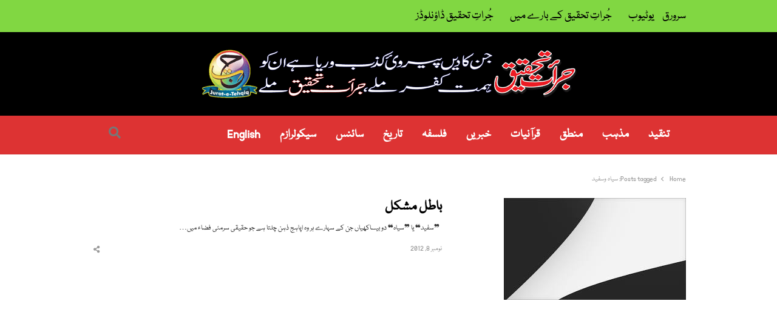

--- FILE ---
content_type: text/html; charset=UTF-8
request_url: https://realisticapproach.org/tag/%D8%B3%DB%8C%D8%A7%DB%81-%D9%88%D8%B3%D9%81%DB%8C%D8%AF/
body_size: 12548
content:
<!DOCTYPE html><html itemscope="itemscope" itemtype="https://schema.org/Website"dir="rtl" lang="ur" class="no-js no-svg"><head><meta charset="UTF-8"><meta name="viewport" content="width=device-width, initial-scale=1"><link rel="profile" href="http://gmpg.org/xfn/11"><title>سیاہ وسفید &#8211; جرات تحقیق</title><style id="rocket-critical-css">.rtl{direction:rtl}:root{--mainColor:#f4511e;--subColor:#ffab91;--darkHighlight:#e53935}html{font-family:sans-serif;line-height:1.15;-ms-text-size-adjust:100%;-webkit-text-size-adjust:100%;overflow-x:hidden}body{margin:0}article,header,nav{display:block}a{background-color:transparent;-webkit-text-decoration-skip:objects}h2 a{display:block;color:inherit}img{border-style:none;max-width:100%}.wp-post-image{height:auto}input{font-family:sans-serif;font-size:100%;line-height:1.15;margin:0}input{overflow:visible}[type="submit"]{-webkit-appearance:button}[type="submit"]::-moz-focus-inner{border-style:none;padding:0}[type="submit"]:-moz-focusring{outline:1px dotted ButtonText}[type="search"]{-webkit-appearance:textfield;outline-offset:-2px}[type="search"]::-webkit-search-cancel-button,[type="search"]::-webkit-search-decoration{-webkit-appearance:none}::-webkit-file-upload-button{-webkit-appearance:button;font:inherit}.screen-reader-text,.sr-only{clip:rect(1px,1px,1px,1px);height:1px;overflow:hidden;position:absolute!important;width:1px;word-wrap:normal!important;}.clearfix:before,.clearfix:after{content:"";display:table;table-layout:fixed}.clearfix:after{clear:both}body,input{color:#333;font-family:"Open Sans",Arial,Helvetica,Helvetica Neue,sans-serif;font-size:.8125rem;line-height:1.846153846;font-weight:400}body{overflow-x:hidden}h2{font-family:inherit;line-height:1.4;font-weight:normal;margin:2em 0 .75em;padding:0;color:#000}h2{font-size:1.846em;line-height:1.3333333}p{margin:0 0 1.5em;padding:0}i{font-style:italic}:focus{outline:1px dotted}html[lang="ur"] body,html[lang="ur"] input{font-family:Tahoma,Arial,sans-serif}html[lang="ur"] h2{font-weight:700}label{color:#999;font-size:.9em;font-weight:600;margin-bottom:0.5em}input[type="search"]{margin-bottom:.5em;padding:.5em .9em;border:0;outline:0;border-radius:.3em;color:inherit;background:#f2f2f2;height:2.25rem;box-sizing:border-box}input[type="submit"]{padding:.5em .9em;line-height:1;height:2.25rem;color:#fff;background-color:#222;display:inline-block;font-weight:600;text-shadow:none;border:0;border-radius:4px;-webkit-box-shadow:none;box-shadow:none}::-webkit-input-placeholder{color:#999;font-family:"Helvetica Neue",helvetica,arial,sans-serif}:-moz-placeholder{color:#999;font-family:"Helvetica Neue",helvetica,arial,sans-serif}::-moz-placeholder{color:#999;font-family:"Helvetica Neue",helvetica,arial,sans-serif;opacity:1;}:-ms-input-placeholder{color:#999;font-family:"Libre Franklin","Helvetica Neue",helvetica,arial,sans-serif}ul,ol{margin:0 0 1.5em 1.2em;padding:0}ul{list-style:disc}ol{list-style:decimal}a{color:#369;text-decoration:underline;}.top-bar a,#header a,.breadcrumbs a,.entry-title a{text-decoration:none}.main-navigation{position:relative}.main-navigation>ul{background:transparent;padding:0;margin:0;list-style:none}.main-navigation li{position:relative;display:inline-block;color:#333}.main-navigation>ul>li>a{position:relative;display:inline-block;padding:1.23em;color:#777;font-weight:600}.site-title a{color:#f4511e;color:var(--mainColor)}.top-menu>li{position:relative}#resp-menu{position:fixed;overflow:visible;width:272px;height:100%;background:#fff;color:inherit;top:0;left:-272px;margin:0;padding:0!important;z-index:999999;-webkit-transform:translateZ(0);-moz-transform:translateZ(0);-ms-transform:translateZ(0);-o-transform:translateZ(0);transform:translateZ(0)}.close-menu{display:block;font-size:.8461em;color:#999;padding:.33em 1.25em;text-align:right}.overlay-mask{background-color:rgba(0,0,0,0.3);height:100%;left:0;opacity:0;top:0;visibility:hidden;width:100%;z-index:112;position:fixed;-webkit-transform:translateZ(0);-moz-transform:translateZ(0);-ms-transform:translateZ(0);-o-transform:translateZ(0);transform:translateZ(0)}.resp-menu{overflow:auto;height:100%;max-height:96%}.resp-menu{position:relative;margin:0;padding:0;list-style:none}.resp-menu li{position:relative;float:none;width:100%!important}.resp-menu li a{padding:.6153em 1.2307em;display:block;text-decoration:none}.resp-menu a{color:#666}#page,.site-header,#main,#primary,#content,#sidebar,.container{position:relative}#page,.top-bar .container,.is-stretched .container{margin:0 auto;width:94%;text-align:left}@media only screen and (max-width:425px){#page,.top-bar>.container,.is-stretched .container{width:87.5%}}#page{background:#fff;max-width:1160px}.is-stretched #page{width:100%;max-width:100%;margin:0}.container{max-width:1112px;margin:0 auto;text-align:left;-webkit-box-sizing:border-box;-moz-box-sizing:border-box;box-sizing:border-box}.top-bar{position:relative;background:#f5f5f5;color:#999;font-size:.923em;line-height:1.6667}.top-bar .flex{min-height:20px}.top-bar a{color:inherit}.account-nav{margin:0;padding:0;list-style:none;display:-webkit-box;display:-moz-box;display:-webkit-flex;display:-ms-flexbox;display:flex;-webkit-box:1;-moz-box:1;-webkit-flex:1;-ms-flex:1;flex:1;height:100%;-webkit-box-align:center;-moz-box-align:center;-ms-flex-align:center;-webkit-align-items:center;align-items:center;-webkit-box-pack:end;-moz-box-pack:end;-ms-flex-pack:end;-webkit-justify-content:flex-end;justify-content:flex-end}.flex{display:-webkit-box;display:-moz-box;display:-webkit-flex;display:-ms-flexbox;display:flex}.w-100{width:100%}.h-100{height:100%}.flex-center{-webkit-box-align:center;-moz-box-align:center;-ms-flex-align:center;-webkit-align-items:center;align-items:center}.hst-3 .nav-2 .container .flex-center{-webkit-box-pack:justify;-moz-box-pack:justify;-ms-flex-pack:justify;-webkit-justify-content:space-between;justify-content:space-between}.hst-3 .container{display:-webkit-box;display:-moz-box;display:-webkit-flex;display:-ms-flexbox;display:flex}.justify-end{-webkit-box-pack:end;-moz-box-pack:end;-ms-flex-pack:end;-webkit-justify-content:flex-end;justify-content:flex-end}.site-header,.nav-1 .flex{min-height:64px}.top-bar .flex{min-height:32px}@media only screen and (max-width:1023px){.top-bar .container>.flex{-webkit-flex-flow:column nowrap;-ms-flex-flow:column nowrap;flex-flow:column nowrap;height:unset}}.qlm-col{padding:0 12px;-webkit-box-sizing:border-box;-moz-box-sizing:border-box;box-sizing:border-box}@media only screen and (min-width:1025px){.w-30{-webkit-flex-basis:30%;flex-basis:30%;max-width:30%}.w-50{-webkit-flex-basis:50%;flex-basis:50%;max-width:50%}}.site-branding{padding:.5rem 0;-webkit-box:1;-moz-box:1;-webkit-flex:1 0 auto;-ms-flex:1 0 auto;flex:1 0 auto}.main-navigation{-webkit-box:1;-moz-box:1;-webkit-flex:1 1 auto;-ms-flex:1 1 auto;flex:1 1 auto}.site-header{padding:0;background:#fff;z-index:20}.light-nav{position:relative;z-index:9}.nav-1{z-index:49}.is-stretched .nav-1,.is-stretched .nav-2{-webkit-box-shadow:inset 0 -1px 0 rgba(0,0,0,.07);-moz-box-shadow:inset 0 -1px 0 rgba(0,0,0,.07);-ms-box-shadow:inset 0 -1px 0 rgba(0,0,0,.07);box-shadow:inset 0 -1px 0 rgba(0,0,0,.07)}.site-title{font-size:1.5384em;font-weight:700;line-height:1.33;margin:0}@media only screen and (max-width:768px){.site-title{font-size:1.5384em;line-height:1.2}}.site-description{margin-bottom:0;color:#999;line-height:1.4}#main{background:#fff;text-align:center}#header+.breadcrumbs-wrap{padding-top:32px;padding-top:2.4615em}@media only screen and (max-width:768px){#header+.breadcrumbs-wrap{padding-top:24px;padding-top:1.84615em}}@media only screen and (max-width:425px){#header+.breadcrumbs-wrap{padding-top:16px;padding-top:1.23em}}.main-row{position:relative;margin:0 -12px}#primary,#sidebar{padding:0 12px;-webkit-box-sizing:border-box;-moz-box-sizing:border-box;box-sizing:border-box}#primary{margin-bottom:3rem}#primary.full-width{float:none;width:100%!important}@media only screen and (min-width:769px){#primary,#sidebar{float:left;width:75%}#sidebar{width:25%}}img{vertical-align:top}@media only screen and (max-width:1023px){#main-nav{display:none}}.site-header .qlm-col{vertical-align:middle;float:none}.site-header .utility-links{display:-webkit-box;display:-moz-box;display:-ms-flexbox;display:-moz-flex;display:-webkit-flex;display:flex;-webkit-box-align:center;-moz-box-align:center;-ms-flex-align:center;-webkit-align-items:center;align-items:center;-webkit-box-pack:end;-moz-box-pack:end;-ms-flex-pack:end;-webkit-justify-content:flex-end;justify-content:flex-end;-webkit-box:1;-moz-box:1;-webkit-flex:1 1 auto;-ms-flex:1 1 auto;flex:1 1 auto;height:100%}.utility-links a,.qlm-sharing-inline a,.utility-links .search-trigger{color:#777}.site-branding img{vertical-align:top}@media only screen and (max-width:768px){.site-branding.text-center .site-title{margin:0}}.search-icon{position:relative;display:-webkit-box;display:-moz-box;display:-ms-flexbox;display:-moz-flex;display:-webkit-flex;display:flex;text-align:center;z-index:10;height:100%;-webkit-box-align:center;-moz-box-align:center;-ms-flex-align:center;-webkit-align-items:center;align-items:center}.search-trigger{position:relative;display:block;color:inherit;text-align:center;-webkit-box-ordinal-group:3;-moz-box-ordinal-group:3;-webkit-order:2;-ms-flex-order:2;order:2}.search-trigger:before{display:inline-block;font-family:'Font Awesome 5 Free';font-size:inherit;line-height:inherit;font-weight:900;text-rendering:auto;-webkit-font-smoothing:antialiased;-moz-osx-font-smoothing:grayscale;color:inherit;content:'\f002';line-height:1}.search-close-btn{position:absolute;right:1.23em;top:1.23em;width:1.84615em;height:1.84615em;font-size:0;color:#999}.search-close-btn:before,.search-close-btn:after{position:absolute;content:"";width:1.5384em;height:1px;top:.9em;right:.15rem;display:block;background:#ccc;transform:rotate(45deg)}.search-close-btn:after{transform:rotate(-45deg)}.search-overlay{position:fixed;left:0;right:0;top:0;bottom:0;background:rgba(0,0,0,.8);display:-webkit-box;display:-moz-box;display:-ms-flexbox;display:-moz-flex;display:-webkit-flex;display:flex;-webkit-box-align:center;-moz-box-align:center;-ms-flex-align:center;-webkit-align-items:center;align-items:center;-webkit-box-pack:center;-moz-box-pack:center;-ms-flex-pack:center;-webkit-justify-content:center;justify-content:center;visibility:hidden;opacity:0;z-index:30}.search-overlay .search-inner{width:90%;margin-bottom:100px}.search-inner ::-webkit-input-placeholder{color:#ccc}.search-inner ::-moz-placeholder{color:#ccc}.search-inner ::-ms-input-placeholder{color:#ccc}.search-overlay .search-form input[type=search]{border:0;background:none;box-shadow:none;border-bottom:1px solid rgba(255,255,255,.3);margin:0;padding:0;text-align:center;font-size:1.25em;line-height:2.25;color:#fff;letter-spacing:2px;border-radius:0}.search-field{width:100%}.search-form{position:relative}.search-form .search-submit{visibility:hidden;display:none}.search-form:before{position:absolute;right:.923em;color:#999;font-family:"Font Awesome 5 Free";font-weight:normal;font-style:normal;font-size:inherit;font-weight:900;display:inline-block;height:2.77em;line-height:2.77em;text-transform:none;text-align:center;vertical-align:middle;-webkit-font-smoothing:antialiased;text-rendering:optimizeLegibility;-moz-osx-font-smoothing:grayscale;font-feature-settings:'liga';content:"\f002"}.search-trigger{width:1.077em;padding:0 .8em}.search-trigger{z-index:1}.search-field::-ms-clear{display:none;width:0;height:0}.top-menu{margin:0;padding:0;list-style:none}.top-menu>li{display:inline-block}.top-menu li{position:relative}.top-menu>li>a{padding:.5em .6667em;display:inline-block}.top-menu>li:first-child>a{padding-left:0}@media only screen and (max-width:425px){.top-menu{text-align:center}}.menu-button{margin:0;padding:0;display:inline-block;margin-right:1.23em}@media only screen and (min-width:1024px){.menu-trigger,#resp-menu,.overlay-mask{display:none}}.toggle-icon{position:relative;vertical-align:middle}.toggle-icon,.toggle-icon:before,.toggle-icon:after{display:block;width:1.3846em;height:2px;margin:6px 0;background-color:#999}.toggle-icon:before,.toggle-icon:after{position:absolute;content:"";margin:0}.toggle-icon:before{top:-6px}.toggle-icon:after{top:6px}.breadcrumbs{margin:0 0 1.84615em;line-height:1;list-style:none;color:#999;padding:.15em 0}.breadcrumbs{font-size:.9em;line-height:1.333334;word-break:normal}.breadcrumbs li{display:inline-block}.breadcrumbs li:not(:last-child):after{display:inline-block;margin:0 8px;content:"";border:1px solid #999;width:4px;vertical-align:middle;height:4px;border-width:0 1px 1px 0;transform:rotate(-45deg)}.breadcrumbs a{color:inherit}.entry-title{margin-top:0;word-break:normal;font-weight:600}.single-meta a{background:linear-gradient(to bottom,var(--subColor) 0%,var(--subColor) 100%);background-image:-ms-linear-gradient(top,#ffab91 0%,#ffab91 100%);background-position:0 100%;background-repeat:repeat-x;background-size:4px 4px;color:inherit;text-decoration:none}.scroll-to-top{position:fixed;right:-3.7em;bottom:10vh;text-align:center;z-index:8}.scroll-to-top a{display:block;width:3.7em;height:3.077em;background:#f2f2f2;color:#999;border-radius:.3077em 0 0 .3077em;text-decoration:none}.scroll-to-top a:before{font-size:1.5384em;line-height:2;display:inline-block;font-family:"Font Awesome 5 Free";font-style:normal;font-weight:900;-webkit-font-smoothing:antialiased;-moz-osx-font-smoothing:grayscale;content:"\f106"}form{position:relative;margin:0 0 1.84615em}.single-meta{position:relative;margin-bottom:1.5384em;display:-webkit-box;display:-moz-box;display:-ms-flexbox;display:-moz-flex;display:-webkit-flex;display:flex;-webkit-box-pack:justify;-moz-box-pack:justify;-ms-flex-pack:justify;-webkit-justify-content:space-between;justify-content:space-between;width:100%;-webkit-box-align:center;-moz-box-align:center;-ms-flex-align:center;-webkit-align-items:center;align-items:center;color:#999}.single-meta.archive{font-size:.9em;margin-bottom:0;margin-top:auto}.qlm-list .single-meta.archive{margin-bottom:1.84615em}.single-meta.archive .qlm-sharing-inline li .qlm-more{width:auto;height:auto;line-height:inherit;border-radius:0;background:none}.single-meta a{color:#333;text-decoration:none}.single-meta>div{vertical-align:middle}.qlm-sharing-inline,.qlm-sharing-list{margin:0 -.3em;padding:0;list-style:none}.qlm-sharing-inline{display:-webkit-box;display:-moz-box;display:-ms-flexbox;display:-moz-flex;display:-webkit-flex;display:flex;-webkit-box:0;-moz-box:0;-webkit-flex:0 0 auto;-ms-flex:0 0 auto;flex:0 0 auto;margin:0;height:100%;-webkit-box-align:center;-moz-box-align:center;-ms-flex-align:center;-webkit-align-items:center;align-items:center;-webkit-box-pack:end;-moz-box-pack:end;-ms-flex-pack:end;-webkit-justify-content:flex-end;justify-content:flex-end}.hst-3 .qlm-sharing-inline{-webkit-box-pack:start;-moz-box-pack:start;-ms-flex-pack:start;-webkit-justify-content:flex-start;justify-content:flex-start}.hst-3 .qlm-sharing-inline{-webkit-box-pack:unset;-moz-box-pack:unset;-ms-flex-pack:unset;-webkit-justify-content:unset;justify-content:unset}@media only screen and (max-width:425px){.hst-3 .qlm-sharing-inline{display:none}}.qlm-sharing-inline>li{display:inline-block;padding:0 .3077em;line-height:1}.single-meta.archive .qlm-sharing-inline>li.no-popup a{color:#999}.qlm-sharing-inline a{display:-webkit-box;display:-moz-box;display:-ms-flexbox;display:-moz-flex;display:-webkit-flex;display:flex;width:2.4615em;height:2.4615em;text-align:center;border-radius:50%;text-decoration:none;-webkit-box-align:center;-moz-box-align:center;-ms-flex-align:center;-webkit-align-items:center;align-items:center;-webkit-box-pack:center;-moz-box-pack:center;-ms-flex-pack:center;-webkit-justify-content:center;justify-content:center;background:none}.qlm-sharing-inline .qlm-more{color:#999}.sharing-overlay{position:fixed;top:0;left:0;right:0;bottom:0;display:-webkit-box;display:-moz-box;display:-ms-flexbox;display:-moz-flex;display:-webkit-flex;display:flex;-webkit-box-direction:normal;-webkit-box-orient:vertical;-moz-box-direction:normal;-moz-box-orient:vertical;-webkit-flex-direction:column;-ms-flex-direction:column;flex-direction:column;-webkit-box-pack:center;-moz-box-pack:center;-ms-flex-pack:center;-webkit-justify-content:center;justify-content:center;-webkit-box-align:center;-moz-box-align:center;-ms-flex-align:center;-webkit-align-items:center;align-items:center;background:rgba(0,0,0,.7);visibility:hidden;opacity:0;z-index:-1}.qlm-sharing-list{position:relative;font-size:.875rem;width:90%;max-width:400px;max-height:260px;padding:.6em .6em .9em;background:#fff;box-shadow:0 2px 5px rgba(0,0,0,.1);border-radius:.3077em;z-index:9;overflow-y:scroll;-webkit-overflow-scrolling:touch}.qlm-sharing-list>li{display:inline-block;width:50%;font-size:1.077em;line-height:1.142857}.qlm-sharing-list>li>a{position:relative;font-family:inherit;font-weight:normal;display:block;padding:.71428em .923em;border-radius:2px;color:#666;text-decoration:none;background:none}.qlm-sharing-list>li .fab{min-width:1.5em;margin:0 .33em 0 0}.qlm-sharing-list .fa-twitter:before{color:#1DA1F2}.qlm-sharing-list .fa-facebook-f:before{color:#3c5a98}.qlm-sharing-list .fa-linkedin-in:before{color:#0084bf}.qlm-sharing-list>.sharing-modal-handle{width:100%;box-sizing:border-box;padding:.3077em .3077em .3077em .9em;font-weight:bold;color:#333;line-height:1.71428}.qlm-sharing-list>.sharing-modal-handle>.close-sharing{position:relative;float:right;display:inline-block;width:1.84615em;height:1.84615em;padding:0;text-align:center}.qlm-sharing-list>li.sharing-modal-handle>a:before,.qlm-sharing-list>li.sharing-modal-handle>a:after{position:absolute;content:"";width:1.23em;height:1px;transform:rotate(-45deg);background:#777;display:block;margin:0;right:.3077em;top:.9em;left:auto}.qlm-sharing-list>li.sharing-modal-handle>a:after{transform:rotate(45deg)}.qlm-sharing-list>.share-post-title{width:90%;padding:.3077em .9em;margin-bottom:.9em;font-size:1em;line-height:1.5;box-sizing:border-box}.col-70{-webkit-flex-basis:70%;flex-basis:70%;max-width:70%}.text-right{text-align:right}img{height:auto;max-width:100%;}.qlm-list{margin:0 -.9em 2.5em}.qlm-list .post-img{margin-bottom:0}.post-img img{vertical-align:top}.qlm-list .entry-title{line-height:1.33;margin-bottom:.2857em;font-weight:600}.qlm-list>article{display:-webkit-box;display:-moz-box;display:-ms-flexbox;display:-moz-flex;display:-webkit-flex;display:flex;height:100%;margin-bottom:1.84615em}.qlm-list .post-img,.qlm-list .entry-content{-webkit-box:1;-moz-box:1;-webkit-flex:1 1 auto;-ms-flex:1 1 auto;flex:1 1 auto;margin:0;padding:0 12px;-webkit-box-sizing:border-box;-moz-box-sizing:border-box;box-sizing:border-box}.qlm-list .entry-content{position:relative}.qlm-list .entry-content:after{content:"";border-bottom:1px solid rgba(0,0,0,.1);position:absolute;right:.6em;left:.6em;bottom:0}.qlm-list .post:last-child .entry-content:after{display:none}.qlm-list .post-excerpt{margin-bottom:.9em}.post-img{position:relative;display:block;-webkit-box-ordinal-group:2;-moz-box-ordinal-group:2;-webkit-order:1;-ms-flex-order:1;order:1}.entry-content{-webkit-box:0;-moz-box:0;-webkit-flex:0 0 100%;-ms-flex:0 0 100%;flex:0 0 100%;-webkit-box-ordinal-group:3;-moz-box-ordinal-group:3;-webkit-order:2;-ms-flex-order:2;order:2}@media only screen and (min-width:769px){.qlm-list .post-img{width:33%}}.text-center{text-align:center}@media only screen and (max-width:768px){.qlm-list{margin:0 -.6em 1.23em}.qlm-list .post-img,.qlm-list .entry-content{padding:0 .6em;padding-bottom:.4rem}.qlm-list .entry-title{font-size:1.5384em;line-height:1.33;margin-bottom:.6em}.qlm-list .post-img{-webkit-box:0.6;-moz-box:0.6;-webkit-flex:0.6 1 0;-ms-flex:0.6 1 0;flex:0.6 1 0;margin-bottom:.9em}.qlm-list>article:after{margin:0 12px 1.84615em}} body{direction:rtl;unicode-bidi:embed}ul,ol{margin:0 1.2em 1.5em 0}#resp-menu{left:auto;right:-272px}.close-menu{text-align:left}.overlay-mask{left:auto;right:0}#page,.top-bar .container,.is-stretched .container{text-align:right}.container{text-align:right}.site-title{font-size:20px;font-size:1.25rem;line-height:1.4;margin:0}@media only screen and (min-width:769px){.hst-3 .nav-2 .main-navigation>ul{margin-left:auto;margin-right:-40px}}@media only screen and (min-width:769px){#primary,#sidebar{float:right}}.search-close-btn{right:auto;left:1rem}.search-close-btn:before,.search-close-btn:after{left:.15rem;right:auto}.search-form:before{left:.923em;right:auto}.top-menu>li:first-child>a{padding-right:0;padding-left:unset}.menu-button{margin-right:auto;margin-left:1rem}.breadcrumbs li:not(:last-child):after{border-width:0 0 1px 1px;transform:rotate(45deg)}.scroll-to-top{right:auto;left:-3.7em}.scroll-to-top a{border-radius:0 .3077em .3077em 0}.qlm-sharing-list>.sharing-modal-handle{padding:.25rem .75rem .25rem .25rem}.qlm-sharing-list>.sharing-modal-handle>.close-sharing{float:left}.qlm-sharing-list>li.sharing-modal-handle>a:before,.qlm-sharing-list>li.sharing-modal-handle>a:after{right:auto;left:.25rem}.text-right{text-align:left}@-ms-viewport{width:device-width}html{-webkit-box-sizing:border-box;box-sizing:border-box;-ms-overflow-style:scrollbar} body{direction:rtl;unicode-bidi:embed}ul,ol{margin:0 1.2em 1.5em 0}#resp-menu{left:auto;right:-272px}.close-menu{text-align:left}.overlay-mask{left:auto;right:0}#page,.top-bar .container,.is-stretched .container{text-align:right}.container{text-align:right}.site-title{font-size:20px;font-size:1.25rem;line-height:1.4;margin:0}@media only screen and (min-width:769px){.hst-3 .nav-2 .main-navigation>ul{margin-left:auto;margin-right:-40px}}@media only screen and (min-width:769px){#primary,#sidebar{float:right}}.search-close-btn{right:auto;left:1rem}.search-close-btn:before,.search-close-btn:after{left:.15rem;right:auto}.search-form:before{left:.923em;right:auto}.top-menu>li:first-child>a{padding-right:0;padding-left:unset}.menu-button{margin-right:auto;margin-left:1rem}.breadcrumbs li:not(:last-child):after{border-width:0 0 1px 1px;transform:rotate(45deg)}.scroll-to-top{right:auto;left:-3.7em}.scroll-to-top a{border-radius:0 .3077em .3077em 0}.qlm-sharing-list>.sharing-modal-handle{padding:.25rem .75rem .25rem .25rem}.qlm-sharing-list>.sharing-modal-handle>.close-sharing{float:left}.qlm-sharing-list>li.sharing-modal-handle>a:before,.qlm-sharing-list>li.sharing-modal-handle>a:after{right:auto;left:.25rem}.text-right{text-align:left}.fa,.fab{-moz-osx-font-smoothing:grayscale;-webkit-font-smoothing:antialiased;display:inline-block;font-style:normal;font-variant:normal;text-rendering:auto;line-height:1}.fa-facebook-f:before{content:"\f39e"}.fa-linkedin-in:before{content:"\f0e1"}.fa-share-alt:before{content:"\f1e0"}.fa-twitter:before{content:"\f099"}.sr-only{border:0;clip:rect(0,0,0,0);height:1px;margin:-1px;overflow:hidden;padding:0;position:absolute;width:1px}@font-face{font-family:"Font Awesome 5 Brands";font-style:normal;font-weight:normal;font-display:auto;src:url(https://realisticapproach.org/wp-content/themes/qalam/assets/webfonts/fa-brands-400.eot);src:url(https://realisticapproach.org/wp-content/themes/qalam/assets/webfonts/fa-brands-400.eot?#iefix) format("embedded-opentype"),url(https://realisticapproach.org/wp-content/themes/qalam/assets/webfonts/fa-brands-400.woff2) format("woff2"),url(https://realisticapproach.org/wp-content/themes/qalam/assets/webfonts/fa-brands-400.woff) format("woff"),url(https://realisticapproach.org/wp-content/themes/qalam/assets/webfonts/fa-brands-400.ttf) format("truetype"),url(https://realisticapproach.org/wp-content/themes/qalam/assets/webfonts/fa-brands-400.svg#fontawesome) format("svg")}.fab{font-family:"Font Awesome 5 Brands"}@font-face{font-family:"Font Awesome 5 Free";font-style:normal;font-weight:400;font-display:auto;src:url(https://realisticapproach.org/wp-content/themes/qalam/assets/webfonts/fa-regular-400.eot);src:url(https://realisticapproach.org/wp-content/themes/qalam/assets/webfonts/fa-regular-400.eot?#iefix) format("embedded-opentype"),url(https://realisticapproach.org/wp-content/themes/qalam/assets/webfonts/fa-regular-400.woff2) format("woff2"),url(https://realisticapproach.org/wp-content/themes/qalam/assets/webfonts/fa-regular-400.woff) format("woff"),url(https://realisticapproach.org/wp-content/themes/qalam/assets/webfonts/fa-regular-400.ttf) format("truetype"),url(https://realisticapproach.org/wp-content/themes/qalam/assets/webfonts/fa-regular-400.svg#fontawesome) format("svg")}@font-face{font-family:"Font Awesome 5 Free";font-style:normal;font-weight:900;font-display:auto;src:url(https://realisticapproach.org/wp-content/themes/qalam/assets/webfonts/fa-solid-900.eot);src:url(https://realisticapproach.org/wp-content/themes/qalam/assets/webfonts/fa-solid-900.eot?#iefix) format("embedded-opentype"),url(https://realisticapproach.org/wp-content/themes/qalam/assets/webfonts/fa-solid-900.woff2) format("woff2"),url(https://realisticapproach.org/wp-content/themes/qalam/assets/webfonts/fa-solid-900.woff) format("woff"),url(https://realisticapproach.org/wp-content/themes/qalam/assets/webfonts/fa-solid-900.ttf) format("truetype"),url(https://realisticapproach.org/wp-content/themes/qalam/assets/webfonts/fa-solid-900.svg#fontawesome) format("svg")}.fa{font-family:"Font Awesome 5 Free"}.fa{font-weight:900}</style><link rel="preload" href="https://realisticapproach.org/wp-content/cache/min/1/c9e82fdb19262aa88cb3579efe29f70d.css" as="style" onload="this.onload=null;this.rel='stylesheet'" data-minify="1" /><meta name='robots' content='max-image-preview:large' /><style>img:is([sizes="auto" i],[sizes^="auto," i]){contain-intrinsic-size:3000px 1500px}</style> <script data-cfasync="false" data-pagespeed-no-defer type="text/javascript">/* <![CDATA[ */ //<![CDATA[
	var gtm4wp_datalayer_name = "dataLayer";
	var dataLayer = dataLayer || [];

	var gtm4wp_scrollerscript_debugmode         = false;
	var gtm4wp_scrollerscript_callbacktime      = 100;
	var gtm4wp_scrollerscript_readerlocation    = 150;
	var gtm4wp_scrollerscript_contentelementid  = "content";
	var gtm4wp_scrollerscript_scannertime       = 60;
//]]> /* ]]> */</script> <link rel='dns-prefetch' href='//fonts.googleapis.com' /><link href='https://fonts.gstatic.com' crossorigin rel='preconnect' /><link rel="alternate" type="application/rss+xml" title="جرات تحقیق &raquo; فیڈ" href="https://realisticapproach.org/feed/" /><link rel="alternate" type="application/rss+xml" title="جرات تحقیق &raquo; تبصروں کی فیڈ" href="https://realisticapproach.org/comments/feed/" />  <script data-cfasync="false" data-pagespeed-no-defer type="text/javascript">/* <![CDATA[ */ //<![CDATA[
	var dataLayer_content = {"siteID":0,"siteName":"","visitorIP":"66.249.73.71","pagePostType":"post","pagePostType2":"tag-post","browserName":"Googlebot","browserVersion":"2.1","browserEngineName":"","browserEngineVersion":"","osName":"","osVersion":"","deviceType":"bot","deviceManufacturer":"","deviceModel":"","gtm.whitelist":["d","jsm","c","k","e","j","v","r","f","u","v"],"gtm.blacklist":["ta","asp","awct","sp","bzi","cts","csm","html","flc","ga","ua"],"geoCountryCode":"(no geo data available)","geoCountryName":"(no geo data available)","geoRegionCode":"(no geo data available)","geoRegionName":"(no geo data available)","geoCity":"(no geo data available)","geoZipcode":"(no geo data available)","geoLatitude":"(no geo data available)","geoLongitude":"(no geo data available)","geoFullGeoData":{"success":false,"error":{"code":101,"type":"missing_access_key","info":"You have not supplied an API Access Key. [Required format: access_key=YOUR_ACCESS_KEY]"}}};
	dataLayer.push( dataLayer_content );//]]> /* ]]> */</script> <script data-cfasync="false">/* <![CDATA[ */ //<![CDATA[
(function(w,d,s,l,i){w[l]=w[l]||[];w[l].push({'gtm.start':
new Date().getTime(),event:'gtm.js'});var f=d.getElementsByTagName(s)[0],
j=d.createElement(s),dl=l!='dataLayer'?'&l='+l:'';j.async=true;j.src=
'//www.googletagmanager.com/gtm.'+'js?id='+i+dl;f.parentNode.insertBefore(j,f);
})(window,document,'script','dataLayer','GTM-58DFWGF');//]]> /* ]]> */</script> <link rel="alternate" type="application/rss+xml" title="جرات تحقیق &raquo; سیاہ وسفید ٹیگ فیڈ" href="https://realisticapproach.org/tag/%d8%b3%db%8c%d8%a7%db%81-%d9%88%d8%b3%d9%81%db%8c%d8%af/feed/" /><style id='cf-frontend-style-inline-css' type='text/css'>@font-face{font-family:'Nafees';font-style:normal;font-weight:400;font-display:auto;src:url(https://realisticapproach.org/wp-content/uploads/2020/08/NafeesWebNaskh.woff2) format('woff2'),url(https://realisticapproach.org/wp-content/uploads/2020/08/NafeesWebNaskh.woff) format('woff'),url(https://realisticapproach.org/wp-content/uploads/2020/08/NafeesWebNaskh.ttf) format('truetype'),url('https://realisticapproach.org/wp-content/uploads/2020/08/NafeesWebNaskh.eot?#iefix') format('embedded-opentype'),url(https://realisticapproach.org/wp-content/uploads/2020/08/NafeesWebNaskh.svg) format('svg')}</style><style id='wp-emoji-styles-inline-css' type='text/css'>img.wp-smiley,img.emoji{display:inline!important;border:none!important;box-shadow:none!important;height:1em!important;width:1em!important;margin:0 0.07em!important;vertical-align:-0.1em!important;background:none!important;padding:0!important}</style><style id='rs-plugin-settings-inline-css' type='text/css'></style><link rel='preload' id='qalam-fonts-css' href='https://fonts.googleapis.com/css?family=Open+Sans%3A300%2C300i%2C400%2C400i%2C600%2C600i%2C700%2C700i%2C800%2C800i&#038;subset=latin%2Clatin-ext&#038;display=swap' as="style" onload="this.onload=null;this.rel='stylesheet'" type='text/css' media='all' />    <script type="text/javascript" src="https://realisticapproach.org/wp-content/cache/busting/1/wp-includes/js/jquery/jquery.min-3.7.1.js" id="jquery-core-js"></script>      <!--[if lt IE 9]>
<script type="text/javascript" src="https://realisticapproach.org/wp-content/themes/qalam/assets/js/html5.js?ver=3.7.3" id="html5-js"></script>
<![endif]--><link rel="https://api.w.org/" href="https://realisticapproach.org/wp-json/" /><link rel="alternate" title="JSON" type="application/json" href="https://realisticapproach.org/wp-json/wp/v2/tags/3031" /><link rel="EditURI" type="application/rsd+xml" title="RSD" href="https://realisticapproach.org/xmlrpc.php?rsd" /><meta name="generator" content="WordPress 6.8.3" /> <style id="custom-logo-css" type="text/css">.site-title,.site-description{position:absolute;clip-path:inset(50%)}</style><style type='text/css'>.ae_data .elementor-editor-element-setting{display:none!important}</style><meta name="generator" content="Site Kit by Google 1.19.0" /><style id="qalam-frontend-css" type="text/css"></style><style type="text/css">.recentcomments a{display:inline!important;padding:0!important;margin:0!important}</style><meta name="generator" content="Powered by Slider Revolution 6.2.22 - responsive, Mobile-Friendly Slider Plugin for WordPress with comfortable drag and drop interface." /><style></style><link rel="icon" href="https://realisticapproach.org/wp-content/uploads/2020/08/cropped-download-2-32x32.jpg" sizes="32x32" /><link rel="icon" href="https://realisticapproach.org/wp-content/uploads/2020/08/cropped-download-2-192x192.jpg" sizes="192x192" /><link rel="apple-touch-icon" href="https://realisticapproach.org/wp-content/uploads/2020/08/cropped-download-2-180x180.jpg" /><meta name="msapplication-TileImage" content="https://realisticapproach.org/wp-content/uploads/2020/08/cropped-download-2-270x270.jpg" />  <style type="text/css" id="wp-custom-css">*{font-family:"Nafees"}.rtl.home{background-color:#716666}.light-nav{font-size:20px}.top-bar{font-size:20px}.updated-date{display:none}.updated-time{display:none}</style><style id="kirki-inline-styles">#page,.container{max-width:980px}.is-boxed .container{max-width:calc(980px - 48px)}.top-bar .flex{min-height:20px}.top-bar .account-nav>li>a{padding:calc(( 20px - 20px ) / 2) .75em}.site-header:not(.hst-1) .nav-1>.container{min-height:138px}.site-header:not(.hst-1) .nav-2 .flex{min-height:48px}.main-navigation>ul>li>a{padding:calc((48px - 20px) / 2) 1rem;font-size:20;color:#fff}.qlm-list>article:after{margin-left:calc(40% + 24px/2)}.single #main .container{max-width:980px}.is-boxed.single #main .container{max-width:calc(980px - 48px)}.single.post-template-single-full-width #main .container{max-width:760px}.is-boxed.single.post-template-single-full-width #main .container{max-width:calc(760px - 48px)}.related-posts{margin-left:calc(-20px / 2);margin-right:calc(-20px / 2)}.related-posts>article{padding:0 calc(20px / 2)}body{font-size:15}.top-bar{background-color:#81d742;color:#000}.top-bar .custom-text a:hover,.top-bar .account-nav>li:hover>a{color:#d33}.site-header{background-color:#000}.hst-1 .nav-1,.site-header:not(.hst-1) .nav-2{background-color:#d33}.main-navigation>ul>li:hover>a{color:#000}.main-navigation .current-menu-item>a,.main-navigation .current-menu-parent>a,.main-navigation .current-menu-item:hover>a,.main-navigation .current-menu-parent:hover>a{color:#fff}#footer{background-color:#81d742;color:#000}#footer a:hover{color:#d33}@media (min-width:769px){#primary,#container{width:calc(100% - 18%)}#sidebar{width:18%}.two-sidebars .site-content:not(.full-width) #content{width:calc(100% - 56%)}.two-sidebars #sidebar-b{width:56%}.main-row,.two-sidebars .primary-row,.widget-area .row{margin:0 calc(-32px / 2)}body:not(.layout-no-sb) #primary,#container,#sidebar,.two-sidebars #content,.two-sidebars #sidebar-b,.widget-area .row>.widget,.entry-header.qlm-col{padding:0 calc(32px / 2)}.grid-row,.hero-section,.qlm-list{margin-left:calc(-24px / 2);margin-right:calc(-24px / 2)}.qlm-list .post-img,.qlm-list .entry-content,.hero-section .qlm-col,.grid-row>article{padding-left:calc(24px / 2);padding-right:calc(24px / 2)}.hero-section+.qlm-list:before{margin-left:calc(24px / 2);margin-right:calc(24px / 2)}.qlm-list .entry-content:after{left:calc(24px / 2);right:calc(24px / 2)}.qlm-list .post-img{flex:0 0 40%}.qlm-list>article:after{margin-left:calc(40% + 24px/2)}.related-posts>article{width:calc(100% / 3)}}@media (max-width:768px){.site-header:not(.hst-1) .nav-1>.container{min-height:64px}.qlm-list .post-img,.qlm-list .entry-content{margin-bottom:calc(24px / 2)}}@media (max-width:425px){.site-header:not(.hst-1) .nav-1>.container{min-height:64px}}</style><noscript><style id="rocket-lazyload-nojs-css">.rll-youtube-player,[data-lazy-src]{display:none!important}</style></noscript><script>/*! loadCSS rel=preload polyfill. [c]2017 Filament Group, Inc. MIT License */
(function(w){"use strict";if(!w.loadCSS){w.loadCSS=function(){}}
var rp=loadCSS.relpreload={};rp.support=(function(){var ret;try{ret=w.document.createElement("link").relList.supports("preload")}catch(e){ret=!1}
return function(){return ret}})();rp.bindMediaToggle=function(link){var finalMedia=link.media||"all";function enableStylesheet(){link.media=finalMedia}
if(link.addEventListener){link.addEventListener("load",enableStylesheet)}else if(link.attachEvent){link.attachEvent("onload",enableStylesheet)}
setTimeout(function(){link.rel="stylesheet";link.media="only x"});setTimeout(enableStylesheet,3000)};rp.poly=function(){if(rp.support()){return}
var links=w.document.getElementsByTagName("link");for(var i=0;i<links.length;i++){var link=links[i];if(link.rel==="preload"&&link.getAttribute("as")==="style"&&!link.getAttribute("data-loadcss")){link.setAttribute("data-loadcss",!0);rp.bindMediaToggle(link)}}};if(!rp.support()){rp.poly();var run=w.setInterval(rp.poly,500);if(w.addEventListener){w.addEventListener("load",function(){rp.poly();w.clearInterval(run)})}else if(w.attachEvent){w.attachEvent("onload",function(){rp.poly();w.clearInterval(run)})}}
if(typeof exports!=="undefined"){exports.loadCSS=loadCSS}
else{w.loadCSS=loadCSS}}(typeof global!=="undefined"?global:this))</script></head><body class="rtl archive tag tag-3031 wp-custom-logo wp-embed-responsive wp-theme-qalam is-stretched layout-ca elementor-default elementor-kit-8695"><div id="resp-menu"> <a href="#" class="close-menu">Close</a><ul id="menu-secondary-menu" class="resp-menu"><li id="menu-item-8945" class="menu-item menu-item-type-taxonomy menu-item-object-category menu-item-8945"><a href="https://realisticapproach.org/category/%d9%86%d9%82%d8%af%db%8c%d8%a7%d8%aa/" itemprop="url">تنقید</a></li><li id="menu-item-8946" class="menu-item menu-item-type-taxonomy menu-item-object-category menu-item-8946"><a href="https://realisticapproach.org/category/%d9%85%d8%b0%db%81%d8%a8/" itemprop="url">مذہب</a></li><li id="menu-item-8947" class="menu-item menu-item-type-taxonomy menu-item-object-category menu-item-8947"><a href="https://realisticapproach.org/category/%d9%85%d9%86%d8%b7%d9%82/" itemprop="url">منطق</a></li><li id="menu-item-8948" class="menu-item menu-item-type-taxonomy menu-item-object-category menu-item-8948"><a href="https://realisticapproach.org/category/%d9%82%d8%b1%d8%a2%d9%86%db%8c%d8%a7%d8%aa/" itemprop="url">قرآنیات</a></li><li id="menu-item-8949" class="menu-item menu-item-type-taxonomy menu-item-object-category menu-item-8949"><a href="https://realisticapproach.org/category/%d8%ae%d8%a8%d8%b1%db%8c%da%ba/" itemprop="url">خبریں</a></li><li id="menu-item-8950" class="menu-item menu-item-type-taxonomy menu-item-object-category menu-item-8950"><a href="https://realisticapproach.org/category/%d9%81%d9%84%d8%b3%d9%81%db%81/" itemprop="url">فلسفہ</a></li><li id="menu-item-8951" class="menu-item menu-item-type-taxonomy menu-item-object-category menu-item-8951"><a href="https://realisticapproach.org/category/%d8%aa%d8%a7%d8%b1%db%8c%d8%ae/" itemprop="url">تاریخ</a></li><li id="menu-item-8952" class="menu-item menu-item-type-taxonomy menu-item-object-category menu-item-8952"><a href="https://realisticapproach.org/category/%d8%b3%d8%a7%d8%a6%d9%86%d8%b3-2/" itemprop="url">سائنس</a></li><li id="menu-item-8953" class="menu-item menu-item-type-taxonomy menu-item-object-category menu-item-8953"><a href="https://realisticapproach.org/category/%d8%b3%db%8c%da%a9%d9%88%d9%84%d8%b1%d8%a7%d8%b2%d9%85/" itemprop="url">سیکولرازم</a></li><li id="menu-item-8954" class="menu-item menu-item-type-taxonomy menu-item-object-category menu-item-8954"><a href="https://realisticapproach.org/category/english/" itemprop="url">English</a></li></ul></div><div class="top-bar"><div class="container clearfix"><div class="flex w-100 flex-center"><div class="flex w-50 h-100 flex-center"><ul id="menu-primary" class="top-menu"><li id="menu-item-8867" class="menu-item menu-item-type-custom menu-item-object-custom menu-item-home menu-item-8867"><a href="https://realisticapproach.org" itemprop="url">سرورق</a></li><li id="menu-item-8862" class="menu-item menu-item-type-custom menu-item-object-custom menu-item-8862"><a href="https://realisticapproach.org/youtube" itemprop="url">یوٹیوب</a></li><li id="menu-item-9840" class="menu-item menu-item-type-custom menu-item-object-custom menu-item-9840"><a href="https://realisticapproach.org/about-us" itemprop="url">جُراتِ تحقیق کے بارے میں</a></li><li id="menu-item-9941" class="menu-item menu-item-type-post_type menu-item-object-page menu-item-9941"><a href="https://realisticapproach.org/%d8%ac%d9%8f%d8%b1%d8%a7%d8%aa%d9%90-%d8%aa%d8%ad%d9%82%db%8c%d9%82-%da%88%d8%a7%d8%a4%d9%86%d9%84%d9%88%da%88%d8%b2/" itemprop="url">جُراتِ تحقیق ڈاؤنلوڈز</a></li></ul></div><div class="flex w-50 h-100 flex-center justify-end"><ul class="account-nav"></ul></div></div></div></div><div id="page" class="site"><header id="header" class="site-header hst-3"><div class="light-nav nav-1"><div class="container has-menu-trigger clearfix"><div class="flex w-100 flex-center"><div class="qlm-col w-100 site-branding text-center"> <a href="https://realisticapproach.org/" class="custom-logo-link" rel="home"><img width="622" height="80" src="https://realisticapproach.org/wp-content/uploads/2020/08/cropped-TitlePNG-3.png" class="custom-logo" alt="جرات تحقیق" decoding="async" srcset="https://realisticapproach.org/wp-content/uploads/2020/08/cropped-TitlePNG-3.png 622w, https://realisticapproach.org/wp-content/uploads/2020/08/cropped-TitlePNG-3-300x39.png 300w" sizes="(max-width: 622px) 100vw, 622px" /></a><div class="site-branding-text"><p class="site-title"><a href="https://realisticapproach.org/" rel="home">جرات تحقیق</a></p><p class="site-description">| ہمت کفر ملے جراتِ تحقیق ملے</p></div></div></div></div></div><div class="light-nav nav-2 sticky-nav"><div class="container has-menu-trigger clearfix"><div class="flex w-100 flex-center"> <a class="menu-button menu-trigger"><span class="screen-reader-text">Menu</span><span class="toggle-icon"></span></a><ul class="qlm-sharing-inline qlm-col"></ul><nav itemscope="itemscope" itemtype="https://schema.org/SiteNavigationElement" id="main-nav" class="main-navigation text-center qlm-col"><ul id="menu-secondary-menu-1" class=""><li class="menu-item menu-item-type-taxonomy menu-item-object-category menu-item-8945"><a href="https://realisticapproach.org/category/%d9%86%d9%82%d8%af%db%8c%d8%a7%d8%aa/" itemprop="url">تنقید</a></li><li class="menu-item menu-item-type-taxonomy menu-item-object-category menu-item-8946"><a href="https://realisticapproach.org/category/%d9%85%d8%b0%db%81%d8%a8/" itemprop="url">مذہب</a></li><li class="menu-item menu-item-type-taxonomy menu-item-object-category menu-item-8947"><a href="https://realisticapproach.org/category/%d9%85%d9%86%d8%b7%d9%82/" itemprop="url">منطق</a></li><li class="menu-item menu-item-type-taxonomy menu-item-object-category menu-item-8948"><a href="https://realisticapproach.org/category/%d9%82%d8%b1%d8%a2%d9%86%db%8c%d8%a7%d8%aa/" itemprop="url">قرآنیات</a></li><li class="menu-item menu-item-type-taxonomy menu-item-object-category menu-item-8949"><a href="https://realisticapproach.org/category/%d8%ae%d8%a8%d8%b1%db%8c%da%ba/" itemprop="url">خبریں</a></li><li class="menu-item menu-item-type-taxonomy menu-item-object-category menu-item-8950"><a href="https://realisticapproach.org/category/%d9%81%d9%84%d8%b3%d9%81%db%81/" itemprop="url">فلسفہ</a></li><li class="menu-item menu-item-type-taxonomy menu-item-object-category menu-item-8951"><a href="https://realisticapproach.org/category/%d8%aa%d8%a7%d8%b1%db%8c%d8%ae/" itemprop="url">تاریخ</a></li><li class="menu-item menu-item-type-taxonomy menu-item-object-category menu-item-8952"><a href="https://realisticapproach.org/category/%d8%b3%d8%a7%d8%a6%d9%86%d8%b3-2/" itemprop="url">سائنس</a></li><li class="menu-item menu-item-type-taxonomy menu-item-object-category menu-item-8953"><a href="https://realisticapproach.org/category/%d8%b3%db%8c%da%a9%d9%88%d9%84%d8%b1%d8%a7%d8%b2%d9%85/" itemprop="url">سیکولرازم</a></li><li class="menu-item menu-item-type-taxonomy menu-item-object-category menu-item-8954"><a href="https://realisticapproach.org/category/english/" itemprop="url">English</a></li></ul></nav><div class="utility-links qlm-col text-right"><div class="search-icon"> <a class="search-trigger ovrlay" href="#"><span class="screen-reader-text">Search</span></a><div class="search-overlay"><div class="search-inner"> <a class="search-close-btn" href="#"></a><form role="search" method="get" class="search-form" action="https://realisticapproach.org/"> <label> <span class="screen-reader-text">Search for:</span> <input type="search" class="search-field" placeholder="Search for..." value="" name="s" id="s"> </label> <input type="submit" class="search-submit" value="Search"></form></div></div></div></div></div></div></div></header><div class="breadcrumbs-wrap container"><ol itemscope itemtype="https://schema.org/BreadcrumbList" class="breadcrumbs"><li itemprop="itemListElement" itemscope itemtype="https://schema.org/ListItem"><a itemprop="item" href="https://realisticapproach.org"><span itemprop="name">Home</span></a><meta itemprop="position" content="1" /></li><li itemprop="itemListElement" itemscope itemtype="https://schema.org/ListItem">Posts tagged: <span itemprop="name">سیاہ وسفید</span><meta itemprop="position" content="2" /></ol></div><div id="main"><div class="container clearfix"><div class="main-row clearfix"><div id="primary" class="site-content full-width"><div class="primary-row"><div id="content" role="main"><div class="qlm-list"><article itemscope="" itemtype="https://schema.org/BlogPosting" itemprop="blogPost" id="post-4014" class="post-4014 post type-post status-publish format-standard has-post-thumbnail hentry category-17 category-48 tag-ethnocentrism tag-false-dilemma tag-the-growth-of-the-mind-and-the-endangered-origins-of-intelligence tag-3003 tag-3023 tag-3024 tag-118 tag-2307 tag-3025 tag-3026 tag-3027 tag-969 tag-450 tag-3028 tag-2731 tag-3029 tag-3030 tag-3031 tag-3032 tag-3033 tag-2063 tag-3034 tag-2299 tag-683 tag-2301 tag-776 tag-3011 tag-3013 tag-897 tag-1259 tag-1260 tag-292 tag-293 tag-1261 tag-2303 tag-1262 tag-1263 tag-2029 tag-3035 tag-3036 tag-3037 tag-2076"><div class="entry-content"><h2 itemprop="headline mainEntityOfPage" class="entry-title"><a href="https://realisticapproach.org/%d8%a8%d8%a7%d8%b7%d9%84-%d9%85%d8%b4%da%a9%d9%84/" title="باطل مشکل">باطل مشکل</a></h2><p itemprop="text" class="post-excerpt"> &nbsp; ❞سفید❝ یا ❞سیاہ❝ دو بیساکھیاں جن کے سہارے ہر وہ اپاہج ذہن چلتا ہے جو حقیقی سرمئی فضاء میں&hellip;</p><div class="single-meta archive"><div class="col-70">نومبر 8, 2012</div><div class="w-30"><div class="qlm-sharing-container btns-3"><ul class="qlm-sharing-inline"><li class="no-popup"><a class="qlm-more fa fa-share-alt hide-trigger" href="#" title="Share this post"><span class="screen-reader-text">Share this post</span></a></li></ul><div class="sharing-overlay"><ul class="qlm-sharing-list"><li class="sharing-modal-handle no-popup">Share this post<a class="close-sharing" href="#" title="Close"><span class="screen-reader-text">Close sharing box</span></a></li><li class="share-post-title">باطل مشکل</li><li class="qlm-twitter"><a href="https://twitter.com/intent/tweet?text=https%3A%2F%2Frealisticapproach.org%2F%25d8%25a8%25d8%25a7%25d8%25b7%25d9%2584-%25d9%2585%25d8%25b4%25da%25a9%25d9%2584%2F" target="_blank" title="Share on twitter"><i class="fab fa-twitter"></i>Twitter</a></li><li class="qlm-facebook-f"><a href="https://www.facebook.com/sharer/sharer.php?u=https%3A%2F%2Frealisticapproach.org%2F%25d8%25a8%25d8%25a7%25d8%25b7%25d9%2584-%25d9%2585%25d8%25b4%25da%25a9%25d9%2584%2F" target="_blank" title="Share on facebook"><i class="fab fa-facebook-f"></i>Facebook</a></li><li class="qlm-linkedin-in"><a href="https://www.linkedin.com/shareArticle?mini=true&amp;url=https%3A%2F%2Frealisticapproach.org%2F%25d8%25a8%25d8%25a7%25d8%25b7%25d9%2584-%25d9%2585%25d8%25b4%25da%25a9%25d9%2584%2F" target="_blank" title="Share on LinkedIn"><i class="fab fa-linkedin-in"></i>LinkedIn</a></li></ul></div></div></div></div></div><div class="post-img"><a href="https://realisticapproach.org/%d8%a8%d8%a7%d8%b7%d9%84-%d9%85%d8%b4%da%a9%d9%84/" title="باطل مشکل"><img width="300" height="168" src="https://realisticapproach.org/wp-content/uploads/2012/11/download-13.jpg" class="attachment-600x0x size-600x0x wp-post-image" alt="" itemprop="url" decoding="async" fetchpriority="high" /></a></div></article></div></div></div></div><div id="sidebar" class="widget-area" role="complementary"></div></div></div></div></div>  <script type="speculationrules">{"prefetch":[{"source":"document","where":{"and":[{"href_matches":"\/*"},{"not":{"href_matches":["\/wp-*.php","\/wp-admin\/*","\/wp-content\/uploads\/*","\/wp-content\/*","\/wp-content\/plugins\/*","\/wp-content\/themes\/qalam\/*","\/*\\?(.+)"]}},{"not":{"selector_matches":"a[rel~=\"nofollow\"]"}},{"not":{"selector_matches":".no-prefetch, .no-prefetch a"}}]},"eagerness":"conservative"}]}</script>  <noscript><iframe src="https://www.googletagmanager.com/ns.html?id=GTM-58DFWGF" height="0" width="0" style="display:none;visibility:hidden"></iframe></noscript> <script type="text/javascript" id="contact-form-7-js-extra">/* <![CDATA[ */ var wpcf7 = {"apiSettings":{"root":"https:\/\/realisticapproach.org\/wp-json\/contact-form-7\/v1","namespace":"contact-form-7\/v1"},"cached":"1"}; /* ]]> */</script>  <script type="text/javascript" id="qalam-frontend-js-extra">/* <![CDATA[ */ var qlm_frontend = {"expand":"Toggle child menu","sticky_nav":"0","collapse_lists":"true"}; /* ]]> */</script>    <script type="text/javascript" id="wp-util-js-extra">/* <![CDATA[ */ var _wpUtilSettings = {"ajax":{"url":"\/wp-admin\/admin-ajax.php"}}; /* ]]> */</script>  <script type="text/javascript" id="wp_review-js-js-extra">/* <![CDATA[ */ var wpreview = {"ajaxurl":"https:\/\/realisticapproach.org\/wp-admin\/admin-ajax.php","loginRequiredMessage":"You must log in to add your review"}; /* ]]> */</script>   <div class="scroll-to-top"><a href="#" title="Scroll to top"><span class="sr-only">scroll to top</span></a></div><div class="overlay-mask"></div><div id="stax-footer"></div><script>window.lazyLoadOptions={elements_selector:"iframe[data-lazy-src]",data_src:"lazy-src",data_srcset:"lazy-srcset",data_sizes:"lazy-sizes",class_loading:"lazyloading",class_loaded:"lazyloaded",threshold:300,callback_loaded:function(element){if(element.tagName==="IFRAME"&&element.dataset.rocketLazyload=="fitvidscompatible"){if(element.classList.contains("lazyloaded")){if(typeof window.jQuery!="undefined"){if(jQuery.fn.fitVids){jQuery(element).parent().fitVids()}}}}}};window.addEventListener('LazyLoad::Initialized',function(e){var lazyLoadInstance=e.detail.instance;if(window.MutationObserver){var observer=new MutationObserver(function(mutations){var image_count=0;var iframe_count=0;var rocketlazy_count=0;mutations.forEach(function(mutation){for(i=0;i<mutation.addedNodes.length;i++){if(typeof mutation.addedNodes[i].getElementsByTagName!=='function'){return}
if(typeof mutation.addedNodes[i].getElementsByClassName!=='function'){return}
images=mutation.addedNodes[i].getElementsByTagName('img');is_image=mutation.addedNodes[i].tagName=="IMG";iframes=mutation.addedNodes[i].getElementsByTagName('iframe');is_iframe=mutation.addedNodes[i].tagName=="IFRAME";rocket_lazy=mutation.addedNodes[i].getElementsByClassName('rocket-lazyload');image_count+=images.length;iframe_count+=iframes.length;rocketlazy_count+=rocket_lazy.length;if(is_image){image_count+=1}
if(is_iframe){iframe_count+=1}}});if(image_count>0||iframe_count>0||rocketlazy_count>0){lazyLoadInstance.update()}});var b=document.getElementsByTagName("body")[0];var config={childList:!0,subtree:!0};observer.observe(b,config)}},!1)</script><script data-no-minify="1" async src="https://realisticapproach.org/wp-content/plugins/wp-rocket/assets/js/lazyload/12.0/lazyload.min.js"></script><script src="https://realisticapproach.org/wp-content/cache/min/1/39b579038f96d6e4b098fa497b1e401c.js" data-minify="1" defer></script><noscript><link rel="stylesheet" href="https://realisticapproach.org/wp-content/cache/min/1/c9e82fdb19262aa88cb3579efe29f70d.css" data-minify="1" /></noscript><noscript><link rel='stylesheet' id='qalam-fonts-css' href='https://fonts.googleapis.com/css?family=Open+Sans%3A300%2C300i%2C400%2C400i%2C600%2C600i%2C700%2C700i%2C800%2C800i&#038;subset=latin%2Clatin-ext&#038;display=swap' type='text/css' media='all' /></noscript></body></html>
<!-- This website is like a Rocket, isn't it? Performance optimized by WP Rocket. Learn more: https://wp-rocket.me - Debug: cached@1766547992 -->